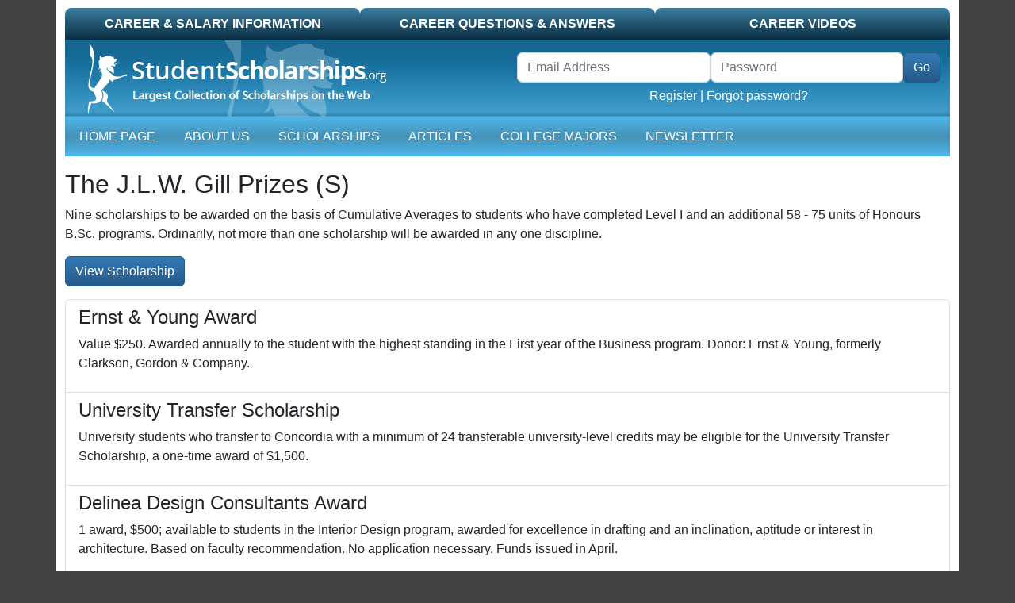

--- FILE ---
content_type: text/html; charset=UTF-8
request_url: https://scholarships.studentscholarships.org/scholarship/2583/the-jlw-gill-prizes-s
body_size: 5400
content:
<!doctype html>
<html lang="en">
<head>
            <!-- google ads -->
        <script data-ad-client="ca-pub-5299968759192651" async src="https://pagead2.googlesyndication.com/pagead/js/adsbygoogle.js"></script>
    
    <meta charset="utf-8">
    <meta name="viewport" content="width=device-width, initial-scale=1">
    <meta name="csrf-token" content="95lmTzwgqzMUPgfIoeC1LU8FIhxTn8bjMiUSMDCi">

    <link media="all" type="text/css" rel="stylesheet" href="/css/app.css?id=3d1402f546effec767b6204629db982b" as="style">
    <script src="/js/app.js?id=a69cbf6a76b15446fe98a30895977024"></script>

    <meta name="google-site-verification" content="0PIvh3PcGSAlIqI6XqXV2m37N0s2NJgamuL3NlrRZ9M"/>
            <!-- media.net -->
        <script>
            window._mNHandle = window._mNHandle || {};
            window._mNHandle.queue = window._mNHandle.queue || [];
            medianet_versionId = "3121199";
        </script>
        <script src="//contextual.media.net/dmedianet.js?cid=8CU1Z2012" async="async"></script>
    
    <title>William Rowan Memorial Prizes</title>
    <meta name="description" content="&lt;p&gt;Conditions: To be awarded annually to students with superior academic achievement entering the fourth year of the Honors Biology program in the area of environmental biology, systematics and evolution, or physiology and developmental biology. Recipients will be selected on the basis of academic standing.&lt;/p&gt;"/>
    <meta name="keywords" content=""/>

        </head>
<body>

    <!-- Google Tag Manager (noscript) -->
    <noscript>
        <iframe src="https://www.googletagmanager.com/ns.html?id=GTM-PR9K3HS" height="0" width="0" style="display:none;visibility:hidden"></iframe>
    </noscript>
    <!-- End Google Tag Manager (noscript) -->

<div id="container" class="container pb-3">

    <div id="top-tab" class="d-none d-lg-block">
    <ul class="nav nav-pills nav-justified">
        <li class="nav-item  normal"><a class="nav-link text-uppercase" href="https://studentscholarships.org/wages_search.php">Career &amp; Salary Information</a></li>
<li class="nav-item  normal"><a class="nav-link text-uppercase" href="https://studentscholarships.org/careers.php">Career Questions &amp; Answers</a></li>
<li class="nav-item  normal"><a class="nav-link text-uppercase" href="https://studentscholarships.org/videos.php">Career Videos</a></li>
    </ul>
</div>

<div id="mobile-header" class="d-lg-none">
    <div class="border-bottom">
        <a href="/" title="Student Scholarships" itemprop="url"><img class="d-lg-none img-fluid" src="https://studentscholarships.org/images/logo-mobile.png" alt="Student Scholarships"></a>
    </div>
</div>
<div id="mobile-header2" class="d-lg-none sticky-top">
    <div class="row">
        <div class="col-auto">
            <div class="navbar navbar-expand-lg navbar-dark ms-3">
                <button class="navbar-toggler" type="button" data-bs-toggle="collapse" data-bs-target="#mobile-nav" aria-controls="mobile-nav" aria-expanded="false"
                        aria-label="Toggle navigation">
                    <span class="navbar-toggler-icon"></span>
                </button>
            </div>
        </div>
        <div class="col text-white pt-3" id="header-links">

        </div>
    </div>
    <nav id="mobile-nav-container" class="navbar navbar-expand-lg navbar-dark pt-0">
        <div class="collapse navbar-collapse" id="mobile-nav">
            <ul class="navbar-nav me-auto">
                <li class="d-none d-lg-block nav-item"><a href="/" class="nav-link text-uppercase">Home Page</a></li>
<li class="nav-item"><a href="https://studentscholarships.org/2027scholarships.php" class="nav-link text-uppercase">About Us</a></li>
<li class="nav-item"><a href="https://studentscholarships.org/scholarships.php" class="nav-link text-uppercase">Scholarships</a></li>
    <li class="nav-item"><a href="https://studentscholarships.org/articles" class="nav-link text-uppercase">Articles</a></li>
<li class="nav-item"><a href="https://studentscholarships.org/majors_home.php" class="nav-link text-uppercase">College Majors</a></li>
    <li class="nav-item"><a href="https://studentscholarships.org/newsletters" class="nav-link text-uppercase">Newsletter</a></li>
<li class="nav-item d-lg-none normal"><a class="nav-link text-uppercase" href="https://studentscholarships.org/wages_search.php">Career &amp; Salary Information</a></li>
<li class="nav-item d-lg-none normal"><a class="nav-link text-uppercase" href="https://studentscholarships.org/careers.php">Career Questions &amp; Answers</a></li>
<li class="nav-item d-lg-none normal"><a class="nav-link text-uppercase" href="https://studentscholarships.org/videos.php">Career Videos</a></li>
            </ul>
        </div>
    </nav>
</div>

<div class="d-none d-lg-block">
    <div id="masthead-container" class="row">
        <div class="col-sm-6 col-8" id="masthead-home1">
            <a href="/" title="Student Scholarships" itemprop="url"><img class="d-none d-lg-block" title="StudentScholarships"
                                                                         alt="Student Scholarships" loading="lazy"
                                                                         src="https://d2zhlgis9acwvp.cloudfront.net/graphics/logo.png" itemprop="logo"></a>
        </div>
        <div id="masthead-home2" class="col-sm-6 col-4 pt-3">
            <form method="POST" action="https://studentscholarships.org/login" accept-charset="UTF-8" id="loginform" name="loginform" class="row form-inline d-none d-lg-block"><input name="_token" type="hidden" value="95lmTzwgqzMUPgfIoeC1LU8FIhxTn8bjMiUSMDCi">
            <input name="ref" type="hidden" value="https://studentscholarships.org/college-scholarships">
            <div class="me-3">
                <div class="row g-0 float-end">
                    <div class="form-group col">
                        <label for="username" class="visually-hidden">Username</label>
                        <input placeholder="Email Address" class="form-control" required autocomplete="username" name="email" type="email">
                    </div>
                    <div class="form-group col">
                        <label for="password" class="visually-hidden">Password</label>
                        <input placeholder="Password" class="form-control" required autocomplete="current-password" name="password" type="password" value="" id="password">
                    </div>
                    <div class="col-auto">
                        <span class="p-0 border-0"><input class="btn btn-primary" id="header-login-go" type="submit" value="Go"></span>
                    </div>
                    <div class="text-center col-12">
                        <a href="https://studentscholarships.org/applyforscholarships.php">Register</a> |
                        <a href="https://studentscholarships.org/password/reset">Forgot password?</a>
                    </div>
                </div>
            </div>

            </form>
        </div>
    </div>
</div>

<nav id="mainnav-container" class="navbar navbar-expand-lg navbar-dark mb-3">
    <div class="collapse navbar-collapse" id="main-nav">
        <ul class="navbar-nav me-auto">
            <li class="d-none d-lg-block nav-item"><a href="/" class="nav-link text-uppercase">Home Page</a></li>
<li class="nav-item"><a href="https://studentscholarships.org/2027scholarships.php" class="nav-link text-uppercase">About Us</a></li>
<li class="nav-item"><a href="https://studentscholarships.org/scholarships.php" class="nav-link text-uppercase">Scholarships</a></li>
    <li class="nav-item"><a href="https://studentscholarships.org/articles" class="nav-link text-uppercase">Articles</a></li>
<li class="nav-item"><a href="https://studentscholarships.org/majors_home.php" class="nav-link text-uppercase">College Majors</a></li>
    <li class="nav-item"><a href="https://studentscholarships.org/newsletters" class="nav-link text-uppercase">Newsletter</a></li>
<li class="nav-item d-lg-none normal"><a class="nav-link text-uppercase" href="https://studentscholarships.org/wages_search.php">Career &amp; Salary Information</a></li>
<li class="nav-item d-lg-none normal"><a class="nav-link text-uppercase" href="https://studentscholarships.org/careers.php">Career Questions &amp; Answers</a></li>
<li class="nav-item d-lg-none normal"><a class="nav-link text-uppercase" href="https://studentscholarships.org/videos.php">Career Videos</a></li>
        </ul>
    </div>
</nav>



    
    <h1>The J.L.W. Gill Prizes (S)</h1>
    <p>Nine scholarships to be awarded on the basis of Cumulative Averages to students who have completed Level I and an additional 58 - 75 units of Honours B.Sc. programs. Ordinarily, not more than one scholarship will be awarded in any one discipline.</p>
    <div class="my-3">
        <a class="view-all view-all-blue btn btn-primary" href="https://studentscholarships.org/newsletters">View Scholarship</a>
    </div>

    <!-- Media.net ads -->
<div id="465693124" class="media-net-465693124">
    <script async>
        try {
            window._mNHandle.queue.push(function () {
                window._mNDetails.loadTag("465693124", "600x250", "465693124");
            });
        } catch (error) {
        }
    </script>
</div>

    <ul class="list-group">
                    <a class="list-group-item" href="https://scholarships.studentscholarships.org/scholarship/927/ernst-young-award">
                <h4 class="list-group-item-heading">Ernst &amp; Young Award</h4>
                <p class="list-group-item-text">Value $250. Awarded annually to the student with the highest standing in the First year of the Business program. Donor: Ernst &amp; Young, formerly Clarkson, Gordon &amp; Company.</p>
            </a>
                    <a class="list-group-item" href="https://scholarships.studentscholarships.org/scholarship/998/university-transfer-scholarship">
                <h4 class="list-group-item-heading">University Transfer Scholarship</h4>
                <p class="list-group-item-text">University students who transfer to Concordia with a minimum of 24 transferable university-level credits may be eligible for the University Transfer Scholarship, a one-time award of $1,500.</p>
            </a>
                    <a class="list-group-item" href="https://scholarships.studentscholarships.org/scholarship/1383/delinea-design-consultants-award">
                <h4 class="list-group-item-heading">Delinea Design Consultants Award</h4>
                <p class="list-group-item-text">1 award, $500; available to students in the Interior Design program, awarded for excellence in drafting and an inclination, aptitude or interest in architecture. Based on faculty recommendation. No application necessary. Funds issued in April.</p>
            </a>
                    <a class="list-group-item" href="https://scholarships.studentscholarships.org/scholarship/1466/lionel-hennessy-memorial-scholarship">
                <h4 class="list-group-item-heading">Lionel Hennessy Memorial Scholarship</h4>
                <p class="list-group-item-text">1 award, $350; available to an outstanding student in the Jazz program, as nominated by faculty, based on musicianship, personal qualities and potential to contribute to Canadian music. No application necessary. Funds issued in March.</p>
            </a>
                    <a class="list-group-item" href="https://scholarships.studentscholarships.org/scholarship/1498/jack-mcready-award">
                <h4 class="list-group-item-heading">Jack McReady Award</h4>
                <p class="list-group-item-text">1 award, $500; for achievement and commitment to studies; available to students in any applied program, including Applied Business Technology. Based on recommendation of instructors and program area. No application necessary. Funds awarded at graduation.</p>
            </a>
                    <a class="list-group-item" href="https://scholarships.studentscholarships.org/scholarship/2154/frank-mills-scholarship">
                <h4 class="list-group-item-heading">Frank Mills Scholarship</h4>
                <p class="list-group-item-text">Awarded annually to a deserving student in the Schulich School of Music for excellence in performance and/or composition. Established in 1988 through a generous gift from Frank Mills, a former student of the Faculty. 
Estimated value: $1,500.</p>
            </a>
                    <a class="list-group-item" href="https://scholarships.studentscholarships.org/scholarship/2403/morris-w-wilson-memorial-scholarships">
                <h4 class="list-group-item-heading">Morris W. Wilson Memorial Scholarships</h4>
                <p class="list-group-item-text">Established in 1946 by contributions from a large number of friends and associates of the former Chancellor. Available to students entering any undergraduate degree program. While academic standing is of primary importance, account may also be taken of financial need and/or qualities of leadership in...</p>
            </a>
                    <a class="list-group-item" href="https://scholarships.studentscholarships.org/scholarship/2558/the-rosemary-douglas-mercer-memorial-prize-h">
                <h4 class="list-group-item-heading">The Rosemary Douglas-Mercer Memorial Prize (H)</h4>
                <p class="list-group-item-text">To be awarded to a student who has completed Level I and an additional 30 - 45 units of an Honours program in French and who has attained the highest average in FRENCH 2BB3 and one of FRENCH 2J03 or 2JJ3.</p>
            </a>
                    <a class="list-group-item" href="https://scholarships.studentscholarships.org/scholarship/2874/kelowna-district-dental-society-bursary">
                <h4 class="list-group-item-heading">Kelowna &amp; District Dental Society Bursary</h4>
                <p class="list-group-item-text">The Kelowna &amp; District Dental Society provides an annual award of $500 for a student enrolled in the Certified Dental Assisting Program at Okanagan College.  The recipient must be a permanent resident of the College region, with preference given to a resident of Kelowna, and...</p>
            </a>
                    <a class="list-group-item" href="https://scholarships.studentscholarships.org/scholarship/2880/mcgillivray-bursary">
                <h4 class="list-group-item-heading">McGillivray Bursary</h4>
                <p class="list-group-item-text">Barry McGillivray, Professor, Faculty of Business, has established an annual award of $500 for a student who has completed one or more years of full-time study in the Business Administration program at the Kelowna Campus of Okanagan College and who will be returning the following...</p>
            </a>
                    <a class="list-group-item" href="https://scholarships.studentscholarships.org/scholarship/3218/fort-st-john-community-arts-council-art-award">
                <h4 class="list-group-item-heading">Fort St. John Community Arts Council Art Award</h4>
                <p class="list-group-item-text">Award Criteria:  

FSJ student enrolled in courses related or leading to a career in the arts 

displays creativity, dedication, hard work, and a positive attitude</p>
            </a>
                    <a class="list-group-item" href="https://scholarships.studentscholarships.org/scholarship/3449/edgar-c-black-memorial-prize-in-honours-physiology">
                <h4 class="list-group-item-heading">Edgar C. Black Memorial Prize in Honours Physiology</h4>
                <p class="list-group-item-text">It is awarded to the outstanding student in the graduating class in Honours Physiology.</p>
            </a>
                    <a class="list-group-item" href="https://scholarships.studentscholarships.org/scholarship/3498/william-eugene-macinnes-memorial-scholarship">
                <h4 class="list-group-item-heading">William Eugene MacInnes Memorial Scholarship</h4>
                <p class="list-group-item-text">A scholarship of $1,200 is available for a student in Arts, Science or Engineering who is entering the fourth year of University work. Consideration is given, not only to scholastic standing, but also to achievement in student government and in athletics.</p>
            </a>
                    <a class="list-group-item" href="https://scholarships.studentscholarships.org/scholarship/4194/bc-foundation-for-non-animal-research-evelyn-martin-memorial-fellowship">
                <h4 class="list-group-item-heading">B.C. Foundation for Non-Animal Research - Evelyn Martin Memorial Fellowship</h4>
                <p class="list-group-item-text">A $10,000 fellowship is offered by the B.C. Foundation for Non-Animal Research to support a student majoring in human tissue and cell culture techniques in cancer research with particular emphasis on chemical carcinogenesis and/or chemo prevention. The award is made on the recommendation of the...</p>
            </a>
                    <a class="list-group-item" href="https://scholarships.studentscholarships.org/scholarship/4909/hal-straight-gold-medal-and-prize-in-journalism">
                <h4 class="list-group-item-heading">Hal Straight Gold Medal and Prize in Journalism</h4>
                <p class="list-group-item-text">A gold medal and $500 prize is offered to the most outstanding graduate student in Journalism and is made on the recommendation of the School.</p>
            </a>
                    <a class="list-group-item" href="https://scholarships.studentscholarships.org/scholarship/5400/western-producer-4-h-scholarship">
                <h4 class="list-group-item-heading">Western Producer 4-H Scholarship</h4>
                <p class="list-group-item-text">Applicants must have been a registered 4-H member in Alberta for at least 3 years with in the last 3 years. Award will be based on academic history, community involvement, goals and ambition and their involvement and experience with in Alberta 4-H.</p>
            </a>
                    <a class="list-group-item" href="https://scholarships.studentscholarships.org/scholarship/6009/loy-webb">
                <h4 class="list-group-item-heading">Loy Webb</h4>
                <p class="list-group-item-text">Criteria:

-Third semester

-Financial need

-Academic achievement (minimum GPA of 2.30)</p>
            </a>
                    <a class="list-group-item" href="https://scholarships.studentscholarships.org/scholarship/6363/pleasant-view-care-home-annual-scholarship">
                <h4 class="list-group-item-heading">PLEASANT VIEW CARE HOME ANNUAL SCHOLARSHIP</h4>
                <p class="list-group-item-text">AVAILABLE TO: A UCFV student who has completed the Resident Care Attendant program.

STIPULATIONS: This award is presented to a student who has demonstrated exceptional skills in the care of dementia residents and has attended Pleasant View Care Home for the Intermediate Care practicum.</p>
            </a>
                    <a class="list-group-item" href="https://scholarships.studentscholarships.org/scholarship/6532/environmental-and-conservation-sciences-scholarship">
                <h4 class="list-group-item-heading">Environmental and Conservation Sciences Scholarship</h4>
                <p class="list-group-item-text">Conditions: To be awarded annually to a student with superior academic achievement entering the third or fourth year of the Bachelor of Science Environmental and Conservation Sciences degree program. Recipient will be selected on the basis of academic standing and interest, ability and aptitude in...</p>
            </a>
                    <a class="list-group-item" href="https://scholarships.studentscholarships.org/scholarship/6707/william-rowan-memorial-prizes">
                <h4 class="list-group-item-heading">William Rowan Memorial Prizes</h4>
                <p class="list-group-item-text">Conditions: To be awarded annually to students with superior academic achievement entering the fourth year of the Honors Biology program in the area of environmental biology, systematics and evolution, or physiology and developmental biology. Recipients will be selected on the basis of academic standing.</p>
            </a>
            </ul>

    <div class="text-center" style="margin: 10px auto;">
        <div class="google-ad-9219143657">
    <!-- Google Ads -->
    <script async src="//pagead2.googlesyndication.com/pagead/js/adsbygoogle.js"></script>
    <!-- Footer US - R -->
    <ins class="adsbygoogle"
         style="display:block"
         data-ad-client="ca-pub-5299968759192651"
         data-ad-slot="9219143657"
         data-ad-format="auto"
                  data-full-width-responsive="true"></ins>
    <script>
        (adsbygoogle = window.adsbygoogle || []).push({});
    </script>
    </div>
    </div>

</div>

<footer id="footer" class="container small">
    <div class="row" id="footer-bottom">
        <div id="footer-logo" class="d-none d-lg-block col-md-1"><img alt="Student Scholarships Logo"
                                                                      src="https://d2zhlgis9acwvp.cloudfront.net/graphics/copyright_logo.gif" width="68"
                                                                      height="78"></div>
        <div id="footer-links" class="col-sm-12 col-md-9">
            <a href="https://studentscholarships.org/newsletters">Scholarship Newsletter Signup</a> |
            <a href="https://studentscholarships.org/scholarship_upload.php">Post a Scholarship</a><br>
            <a href="https://studentscholarships.org/scholarship_posters.php">Posters</a> |
            <a href="https://studentscholarships.org/course_search.php">University Course Outlines</a> |
                        <a href="https://studentscholarships.org/content/privacypolicy.php">Privacy Policy</a> |
            <a href="https://studentscholarships.org/contact.php">Contact Us</a>
            <br><br>

        </div>
        <div id="footer-copyright" class="col-sm-12 col-md-2">
            Copyright 2009 - 2026<br>
            All Rights Reserved.
        </div>
    </div>
</footer>




</body>
</html>


--- FILE ---
content_type: text/html; charset=utf-8
request_url: https://www.google.com/recaptcha/api2/aframe
body_size: 267
content:
<!DOCTYPE HTML><html><head><meta http-equiv="content-type" content="text/html; charset=UTF-8"></head><body><script nonce="48fWluQkMzSOIWsdYgvobw">/** Anti-fraud and anti-abuse applications only. See google.com/recaptcha */ try{var clients={'sodar':'https://pagead2.googlesyndication.com/pagead/sodar?'};window.addEventListener("message",function(a){try{if(a.source===window.parent){var b=JSON.parse(a.data);var c=clients[b['id']];if(c){var d=document.createElement('img');d.src=c+b['params']+'&rc='+(localStorage.getItem("rc::a")?sessionStorage.getItem("rc::b"):"");window.document.body.appendChild(d);sessionStorage.setItem("rc::e",parseInt(sessionStorage.getItem("rc::e")||0)+1);localStorage.setItem("rc::h",'1768959616219');}}}catch(b){}});window.parent.postMessage("_grecaptcha_ready", "*");}catch(b){}</script></body></html>